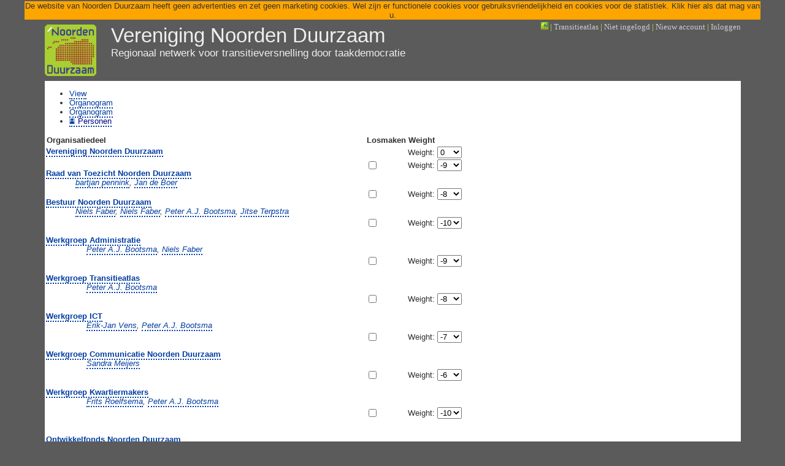

--- FILE ---
content_type: text/html; charset=utf-8
request_url: https://www.noordenduurzaam.nl/en/node/106387/organogram/bewerken
body_size: 5788
content:
	<?xml version="1.0" encoding="UTF-8"?>
<!DOCTYPE html PUBLIC "-//W3C//DTD XHTML 1.1//EN" "http://www.w3.org/TR/xhtml11/DTD/xhtml11.dtd"> 
<html xmlns="http://www.w3.org/1999/xhtml">
<head>
<meta http-equiv="Content-Type" content="text/html; charset=utf-8" />

	<title>Kascommissie | Noorden Duurzaam</title>
	<meta name="viewport" content="width=device-width, initial-scale=1.0">
	<meta http-equiv="Content-Type" content="text/html; charset=utf-8" />
<link rel="shortcut icon" href="/sites/all/themes/nd2018/favicon.ico" type="image/x-icon" />
	<link type="text/css" rel="stylesheet" media="all" href="/modules/book/book.css?1" />
<link type="text/css" rel="stylesheet" media="all" href="/modules/node/node.css?1" />
<link type="text/css" rel="stylesheet" media="all" href="/modules/system/defaults.css?1" />
<link type="text/css" rel="stylesheet" media="all" href="/modules/system/system.css?1" />
<link type="text/css" rel="stylesheet" media="all" href="/modules/system/system-menus.css?1" />
<link type="text/css" rel="stylesheet" media="all" href="/modules/user/user.css?1" />
<link type="text/css" rel="stylesheet" media="all" href="/sites/all/modules/thirdparty/cck/theme/content-module.css?1" />
<link type="text/css" rel="stylesheet" media="all" href="/sites/all/modules/thirdparty/date/date.css?1" />
<link type="text/css" rel="stylesheet" media="all" href="/sites/all/modules/thirdparty/date/date_popup/themes/jquery.timeentry.css?1" />
<link type="text/css" rel="stylesheet" media="all" href="/sites/all/modules/thirdparty/filefield/filefield.css?1" />
<link type="text/css" rel="stylesheet" media="all" href="/sites/all/modules/thirdparty/img_assist/img_assist.css?1" />
<link type="text/css" rel="stylesheet" media="all" href="/sites/all/modules/thirdparty/simplenews/simplenews.css?1" />
<link type="text/css" rel="stylesheet" media="all" href="/sites/all/modules/thirdparty/cck/modules/fieldgroup/fieldgroup.css?1" />
<link type="text/css" rel="stylesheet" media="all" href="/sites/all/modules/thirdparty/views/views/css/views.css?1" />
<link type="text/css" rel="stylesheet" media="all" href="/sites/all/themes/nd2018/style.css?1" />
<link type="text/css" rel="stylesheet" media="all" href="/sites/all/themes/nd2018/jquerypowertip/css/jquery.powertip.css?1" />
	<script type="text/javascript" src="/misc/jquery.js?1"></script>
<script type="text/javascript" src="/misc/drupal.js?1"></script>
<script type="text/javascript" src="/misc/tabledrag.js?1"></script>
<script type="text/javascript" src="/sites/all/modules/thirdparty/img_assist/img_assist.js?1"></script>
<script type="text/javascript" src="/misc/tableheader.js?1"></script>
<script type="text/javascript" src="/misc/autocomplete.js?1"></script>
<script type="text/javascript" src="/sites/all/themes/nd2018/script.js?1"></script>
<script type="text/javascript" src="/sites/all/themes/nd2018/jquerypowertip/jquery.powertip.js?1"></script>
<script type="text/javascript">
<!--//--><![CDATA[//><!--
jQuery.extend(Drupal.settings, { "basePath": "\/", "tableDrag": { "nd-organogram-table": { "nd-organogram-pid": [ { "target": "nd-organogram-pid", "source": "nd-organogram-id", "relationship": "parent", "action": "match", "hidden": true, "limit": 4 } ], "nd-organogram-weight": [ { "target": "nd-organogram-weight", "source": "nd-organogram-weight", "relationship": "sibling", "action": "order", "hidden": true, "limit": 0 } ] } } });
//--><!]]>
</script>

  <script type="text/javascript">
    $(document).ready(function(){
      $("fieldset.collapsible > legend").click(function(){Drupal.toggleFieldset(this.parentNode);return false;});
    });
  </script>
  
	<!-- Global site tag (gtag.js) - Google Analytics -->
	<script async src="https://www.googletagmanager.com/gtag/js?id=G-15TM5BYRNP"></script>
	<script>
	  window.dataLayer = window.dataLayer || [];
	  function gtag(){dataLayer.push(arguments);}
	  gtag('js', new Date());
	  gtag('config', 'G-15TM5BYRNP');
	</script>
  
<!--[if IE]>
<style type="text/css"> 
  /* place css fixes for all versions of IE in this conditional comment */
  .page #sidebar1, .page #sidebar2 { padding-top: 30px; }
  .page #mainContent { zoom: 1; padding-top: 15px; }
  /* the above proprietary zoom property gives IE the hasLayout it needs to avoid several bugs */
</style>
<![endif]-->
</head>

<body>
<div id="asktoacceptcookies" style="background-color:orange; color:#333; display:none; cursor:pointer;" onClick="acceptCookies()">De website van Noorden Duurzaam heeft geen advertenties en zet geen marketing cookies. Wel zijn er functionele cookies voor gebruiksvriendelijkheid en cookies voor de statistiek. Klik hier als dat mag van u.</div>
<div id="pagecontainer">
		
		<!-- start #mapcontainer -->
		<div id="mapcontainer"></div>
		<!-- end #mapcontainer -->
		
		<!-- start #container -->
		<div id="inpagecontainer">
			
		    <!-- start #navitabs -->
 								
				<div id="linktond" style="position:absolute; top:0; left:0; padding:8px 0 0 0; vertical-align:top; height:80px;">
					<a style="border:none;" href="/">
						<img src="/sites/all/themes/nd2018/images/nd-logo-220.gif" style="height:84px; margin:0 20px 0 0px; padding:0;">
						<div style="display:inline-block; color:#eee; vertical-align:top;">
							<div style="font-size:250%; ">Vereniging Noorden Duurzaam</div>
							<div style="font-size:130%; font-style:normal;">Regionaal netwerk voor transitieversnelling door taakdemocratie</div>
						</div>
					</a>
				</div>

								
		    <div id="tablenavitabs">
		    			    						<style type="text/css">
		#tableusermenu, #tableusermenu a {
			color:#ccc;
		  all: initial;
		  * {
		    all: unset;
		  }
			padding: 0;
			margin: 0;
			font-family:"Calibri";
			text-decoration: none;
			font-size: 1.0em;
			line-height: 24px;
			color:#ccc;
			border:none;
		}
		#tableusermenu a:hover {
			color:#a7ce39;
			cursor:pointer;
		}
		#tableusermenu a:active {
			color:#fff;
			cursor:pointer;
		}
		@font-face {font-family: "Calibri"; 
			src: url("PTSansWeb/PTS55F_W.eot"); 
			src: local("Calibri"), url("PTSansWeb/PTS55F_W.woff") format("woff"),url("PTSansWeb/PTS55F_W.ttf") format("truetype"), url("PTSansWeb/PTS55F_W.svg#PTSans-Regular") format("svg");}
		
		@font-face {font-family: "Calibri";
			src: url("PTSansWeb/PTS75F_W.eot");
			font-style: normal;
			font-weight: bold; 
			src: local("Calibri Bold"), url("PTSansWeb/PTS75F_W.woff") format("woff"),url("PTSansWeb/PTS75F_W.ttf") format("truetype"), url("PTSansWeb/PTS75F_W.svg#PTSans-Bold") format("svg");}


	</style><div id="tableusermenu" style="display:inline-block; position:relative; float:right;"><a href="https://www.noordenduurzaam.nl" ><img src="/sites/all/themes/ndtables/nd-signet-50x50.png" style="height:12px; margin:0; padding:0;" title="Home page van de vereniging Noorden Duurzaam, met o.a. uitleg over tafeldemocratie"></a> <span style="color:#a7ce39; font-weight:bold;">|</span> <a href="/tafelatlas" title="Kaarten van het openbaar bestuurlijk landschap, van nationaal tot wijkniveau.">Transitieatlas</a> <span style="color:#a7ce39; font-weight:bold;">|</span> Niet ingelogd <span style="color:#a7ce39; font-weight:bold;">|</span> <a href="/user/register">Nieuw account</a> <span style="color:#a7ce39; font-weight:bold;">|</span> <a href="/user">Inloggen</a></div>		    </div>
		    <div id="membersearchblock"></div>
		    <div id="tablesearchblock"></div>
		    <!-- end #navitabs -->
		
			  <!-- start #main -->
			  								      		      
	      	      
	      	      
	      <ul class="tabs primary">
<li ><a href="/en/node/106387">View</a></li>
<li ><a href="/en/node/106387/organisatie">Organogram</a></li>
<li class="active" ><a href="/en/node/106387/organogram/bewerken" class="active">Organogram</a></li>
<li ><a href="/en/node/106387/personen"><span style="color:darkblue"><img src="/files/icons/icon-menu-local-task-collegas.gif"> Personen</span></a></li>
</ul>
      
	      	      
	      <form action="/en/node/106387/organogram/bewerken"  accept-charset="UTF-8" method="post" id="nd-organogram-form">
<div><table id="nd-organogram-table" class="sticky-enabled">
 <thead><tr><th>Organisatiedeel</th><th>Losmaken</th><th>Weight</th><th></th><th></th> </tr></thead>
<tbody>
 <tr class="draggable odd"><td><div style="width:500px;"><div><a href="/node/2246"><b>Vereniging Noorden Duurzaam</b></a><br><div style="padding:0 0 0 30px;"></div></div></div></td><td></td><td><div class="form-item" id="edit-nd-organogram-0-weight-wrapper">
 <label for="edit-nd-organogram-0-weight">Weight: </label>
 <select name="nd-organogram[0][weight]" class="form-select nd-organogram-weight" id="edit-nd-organogram-0-weight" ><option value="-10">-10</option><option value="-9">-9</option><option value="-8">-8</option><option value="-7">-7</option><option value="-6">-6</option><option value="-5">-5</option><option value="-4">-4</option><option value="-3">-3</option><option value="-2">-2</option><option value="-1">-1</option><option value="0" selected="selected">0</option><option value="1">1</option><option value="2">2</option><option value="3">3</option><option value="4">4</option><option value="5">5</option><option value="6">6</option><option value="7">7</option><option value="8">8</option><option value="9">9</option><option value="10">10</option></select>
</div>
</td><td><input type="hidden" name="nd-organogram[0][id]" id="edit-nd-organogram-0-id" value="2246"  class="nd-organogram-id" />
</td><td><input type="hidden" name="nd-organogram[0][pid]" id="edit-nd-organogram-0-pid" value="0"  class="nd-organogram-pid" />
</td> </tr>
 <tr class="draggable even"><td><div class="indentation">&nbsp;</div><div style="width:500px;"><div><a href="/node/3244"><b>Raad van Toezicht Noorden Duurzaam</b></a><br><div style="padding:0 0 0 48px;"><i><a href="/node/125499">bartjan pennink</a>, <a href="/node/9301">Jan de Boer</a></i></div></div></div></td><td><div class="form-item" id="edit-nd-organogram-51-detach-wrapper">
 <input type="checkbox" name="nd-organogram[51][detach]" id="edit-nd-organogram-51-detach" value="1"   class="form-checkbox" />
</div>
</td><td><div class="form-item" id="edit-nd-organogram-51-weight-wrapper">
 <label for="edit-nd-organogram-51-weight">Weight: </label>
 <select name="nd-organogram[51][weight]" class="form-select nd-organogram-weight" id="edit-nd-organogram-51-weight" ><option value="-10">-10</option><option value="-9" selected="selected">-9</option><option value="-8">-8</option><option value="-7">-7</option><option value="-6">-6</option><option value="-5">-5</option><option value="-4">-4</option><option value="-3">-3</option><option value="-2">-2</option><option value="-1">-1</option><option value="0">0</option><option value="1">1</option><option value="2">2</option><option value="3">3</option><option value="4">4</option><option value="5">5</option><option value="6">6</option><option value="7">7</option><option value="8">8</option><option value="9">9</option><option value="10">10</option></select>
</div>
</td><td><input type="hidden" name="nd-organogram[51][id]" id="edit-nd-organogram-51-id" value="3244"  class="nd-organogram-id" />
</td><td><input type="hidden" name="nd-organogram[51][pid]" id="edit-nd-organogram-51-pid" value="2246"  class="nd-organogram-pid" />
</td> </tr>
 <tr class="draggable odd"><td><div class="indentation">&nbsp;</div><div style="width:500px;"><div><a href="/node/3243"><b>Bestuur Noorden Duurzaam</b></a><br><div style="padding:0 0 0 48px;"><i><a href="/node/10961">Niels Faber</a>, <a href="/node/10961">Niels Faber</a>, <a href="/node/9814">Peter A.J. Bootsma</a>, <a href="/node/123713">Jitse Terpstra</a></i></div></div></div></td><td><div class="form-item" id="edit-nd-organogram-50-detach-wrapper">
 <input type="checkbox" name="nd-organogram[50][detach]" id="edit-nd-organogram-50-detach" value="1"   class="form-checkbox" />
</div>
</td><td><div class="form-item" id="edit-nd-organogram-50-weight-wrapper">
 <label for="edit-nd-organogram-50-weight">Weight: </label>
 <select name="nd-organogram[50][weight]" class="form-select nd-organogram-weight" id="edit-nd-organogram-50-weight" ><option value="-10">-10</option><option value="-9">-9</option><option value="-8" selected="selected">-8</option><option value="-7">-7</option><option value="-6">-6</option><option value="-5">-5</option><option value="-4">-4</option><option value="-3">-3</option><option value="-2">-2</option><option value="-1">-1</option><option value="0">0</option><option value="1">1</option><option value="2">2</option><option value="3">3</option><option value="4">4</option><option value="5">5</option><option value="6">6</option><option value="7">7</option><option value="8">8</option><option value="9">9</option><option value="10">10</option></select>
</div>
</td><td><input type="hidden" name="nd-organogram[50][id]" id="edit-nd-organogram-50-id" value="3243"  class="nd-organogram-id" />
</td><td><input type="hidden" name="nd-organogram[50][pid]" id="edit-nd-organogram-50-pid" value="2246"  class="nd-organogram-pid" />
</td> </tr>
 <tr class="draggable even"><td><div class="indentation">&nbsp;</div><div class="indentation">&nbsp;</div><div style="width:500px;"><div><a href="/node/103322"><b>Werkgroep Administratie</b></a><br><div style="padding:0 0 0 66px;"><i><a href="/node/9814">Peter A.J. Bootsma</a>, <a href="/node/10961">Niels Faber</a></i></div></div></div></td><td><div class="form-item" id="edit-nd-organogram-83-detach-wrapper">
 <input type="checkbox" name="nd-organogram[83][detach]" id="edit-nd-organogram-83-detach" value="1"   class="form-checkbox" />
</div>
</td><td><div class="form-item" id="edit-nd-organogram-83-weight-wrapper">
 <label for="edit-nd-organogram-83-weight">Weight: </label>
 <select name="nd-organogram[83][weight]" class="form-select nd-organogram-weight" id="edit-nd-organogram-83-weight" ><option value="-10" selected="selected">-10</option><option value="-9">-9</option><option value="-8">-8</option><option value="-7">-7</option><option value="-6">-6</option><option value="-5">-5</option><option value="-4">-4</option><option value="-3">-3</option><option value="-2">-2</option><option value="-1">-1</option><option value="0">0</option><option value="1">1</option><option value="2">2</option><option value="3">3</option><option value="4">4</option><option value="5">5</option><option value="6">6</option><option value="7">7</option><option value="8">8</option><option value="9">9</option><option value="10">10</option></select>
</div>
</td><td><input type="hidden" name="nd-organogram[83][id]" id="edit-nd-organogram-83-id" value="103322"  class="nd-organogram-id" />
</td><td><input type="hidden" name="nd-organogram[83][pid]" id="edit-nd-organogram-83-pid" value="3243"  class="nd-organogram-pid" />
</td> </tr>
 <tr class="draggable odd"><td><div class="indentation">&nbsp;</div><div class="indentation">&nbsp;</div><div style="width:500px;"><div><a href="/node/123487"><b>Werkgroep Transitieatlas</b></a><br><div style="padding:0 0 0 66px;"><i><a href="/node/9814">Peter A.J. Bootsma</a></i></div></div></div></td><td><div class="form-item" id="edit-nd-organogram-95-detach-wrapper">
 <input type="checkbox" name="nd-organogram[95][detach]" id="edit-nd-organogram-95-detach" value="1"   class="form-checkbox" />
</div>
</td><td><div class="form-item" id="edit-nd-organogram-95-weight-wrapper">
 <label for="edit-nd-organogram-95-weight">Weight: </label>
 <select name="nd-organogram[95][weight]" class="form-select nd-organogram-weight" id="edit-nd-organogram-95-weight" ><option value="-10">-10</option><option value="-9" selected="selected">-9</option><option value="-8">-8</option><option value="-7">-7</option><option value="-6">-6</option><option value="-5">-5</option><option value="-4">-4</option><option value="-3">-3</option><option value="-2">-2</option><option value="-1">-1</option><option value="0">0</option><option value="1">1</option><option value="2">2</option><option value="3">3</option><option value="4">4</option><option value="5">5</option><option value="6">6</option><option value="7">7</option><option value="8">8</option><option value="9">9</option><option value="10">10</option></select>
</div>
</td><td><input type="hidden" name="nd-organogram[95][id]" id="edit-nd-organogram-95-id" value="123487"  class="nd-organogram-id" />
</td><td><input type="hidden" name="nd-organogram[95][pid]" id="edit-nd-organogram-95-pid" value="3243"  class="nd-organogram-pid" />
</td> </tr>
 <tr class="draggable even"><td><div class="indentation">&nbsp;</div><div class="indentation">&nbsp;</div><div style="width:500px;"><div><a href="/node/9696"><b>Werkgroep ICT</b></a><br><div style="padding:0 0 0 66px;"><i><a href="/node/11582">Erik-Jan Vens</a>, <a href="/node/9814">Peter A.J. Bootsma</a></i></div></div></div></td><td><div class="form-item" id="edit-nd-organogram-84-detach-wrapper">
 <input type="checkbox" name="nd-organogram[84][detach]" id="edit-nd-organogram-84-detach" value="1"   class="form-checkbox" />
</div>
</td><td><div class="form-item" id="edit-nd-organogram-84-weight-wrapper">
 <label for="edit-nd-organogram-84-weight">Weight: </label>
 <select name="nd-organogram[84][weight]" class="form-select nd-organogram-weight" id="edit-nd-organogram-84-weight" ><option value="-10">-10</option><option value="-9">-9</option><option value="-8" selected="selected">-8</option><option value="-7">-7</option><option value="-6">-6</option><option value="-5">-5</option><option value="-4">-4</option><option value="-3">-3</option><option value="-2">-2</option><option value="-1">-1</option><option value="0">0</option><option value="1">1</option><option value="2">2</option><option value="3">3</option><option value="4">4</option><option value="5">5</option><option value="6">6</option><option value="7">7</option><option value="8">8</option><option value="9">9</option><option value="10">10</option></select>
</div>
</td><td><input type="hidden" name="nd-organogram[84][id]" id="edit-nd-organogram-84-id" value="9696"  class="nd-organogram-id" />
</td><td><input type="hidden" name="nd-organogram[84][pid]" id="edit-nd-organogram-84-pid" value="3243"  class="nd-organogram-pid" />
</td> </tr>
 <tr class="draggable odd"><td><div class="indentation">&nbsp;</div><div class="indentation">&nbsp;</div><div style="width:500px;"><div><a href="/node/8819"><b>Werkgroep Communicatie Noorden Duurzaam</b></a><br><div style="padding:0 0 0 66px;"><i><a href="/node/3049">Sandra Meijers</a></i></div></div></div></td><td><div class="form-item" id="edit-nd-organogram-82-detach-wrapper">
 <input type="checkbox" name="nd-organogram[82][detach]" id="edit-nd-organogram-82-detach" value="1"   class="form-checkbox" />
</div>
</td><td><div class="form-item" id="edit-nd-organogram-82-weight-wrapper">
 <label for="edit-nd-organogram-82-weight">Weight: </label>
 <select name="nd-organogram[82][weight]" class="form-select nd-organogram-weight" id="edit-nd-organogram-82-weight" ><option value="-10">-10</option><option value="-9">-9</option><option value="-8">-8</option><option value="-7" selected="selected">-7</option><option value="-6">-6</option><option value="-5">-5</option><option value="-4">-4</option><option value="-3">-3</option><option value="-2">-2</option><option value="-1">-1</option><option value="0">0</option><option value="1">1</option><option value="2">2</option><option value="3">3</option><option value="4">4</option><option value="5">5</option><option value="6">6</option><option value="7">7</option><option value="8">8</option><option value="9">9</option><option value="10">10</option></select>
</div>
</td><td><input type="hidden" name="nd-organogram[82][id]" id="edit-nd-organogram-82-id" value="8819"  class="nd-organogram-id" />
</td><td><input type="hidden" name="nd-organogram[82][pid]" id="edit-nd-organogram-82-pid" value="3243"  class="nd-organogram-pid" />
</td> </tr>
 <tr class="draggable even"><td><div class="indentation">&nbsp;</div><div class="indentation">&nbsp;</div><div style="width:500px;"><div><a href="/node/102466"><b>Werkgroep Kwartiermakers</b></a><br><div style="padding:0 0 0 66px;"><i><a href="/node/105589">Frits Roelfsema</a>, <a href="/node/9814">Peter A.J. Bootsma</a></i></div></div></div></td><td><div class="form-item" id="edit-nd-organogram-94-detach-wrapper">
 <input type="checkbox" name="nd-organogram[94][detach]" id="edit-nd-organogram-94-detach" value="1"   class="form-checkbox" />
</div>
</td><td><div class="form-item" id="edit-nd-organogram-94-weight-wrapper">
 <label for="edit-nd-organogram-94-weight">Weight: </label>
 <select name="nd-organogram[94][weight]" class="form-select nd-organogram-weight" id="edit-nd-organogram-94-weight" ><option value="-10">-10</option><option value="-9">-9</option><option value="-8">-8</option><option value="-7">-7</option><option value="-6" selected="selected">-6</option><option value="-5">-5</option><option value="-4">-4</option><option value="-3">-3</option><option value="-2">-2</option><option value="-1">-1</option><option value="0">0</option><option value="1">1</option><option value="2">2</option><option value="3">3</option><option value="4">4</option><option value="5">5</option><option value="6">6</option><option value="7">7</option><option value="8">8</option><option value="9">9</option><option value="10">10</option></select>
</div>
</td><td><input type="hidden" name="nd-organogram[94][id]" id="edit-nd-organogram-94-id" value="102466"  class="nd-organogram-id" />
</td><td><input type="hidden" name="nd-organogram[94][pid]" id="edit-nd-organogram-94-pid" value="3243"  class="nd-organogram-pid" />
</td> </tr>
 <tr class="draggable odd"><td><div class="indentation">&nbsp;</div><div class="indentation">&nbsp;</div><div class="indentation">&nbsp;</div><div style="width:500px;"><div><a href="/node/124720"><b>Ontwikkelfonds Noorden Duurzaam</b></a><br><div style="padding:0 0 0 84px;"></div></div></div></td><td><div class="form-item" id="edit-nd-organogram-97-detach-wrapper">
 <input type="checkbox" name="nd-organogram[97][detach]" id="edit-nd-organogram-97-detach" value="1"   class="form-checkbox" />
</div>
</td><td><div class="form-item" id="edit-nd-organogram-97-weight-wrapper">
 <label for="edit-nd-organogram-97-weight">Weight: </label>
 <select name="nd-organogram[97][weight]" class="form-select nd-organogram-weight" id="edit-nd-organogram-97-weight" ><option value="-10" selected="selected">-10</option><option value="-9">-9</option><option value="-8">-8</option><option value="-7">-7</option><option value="-6">-6</option><option value="-5">-5</option><option value="-4">-4</option><option value="-3">-3</option><option value="-2">-2</option><option value="-1">-1</option><option value="0">0</option><option value="1">1</option><option value="2">2</option><option value="3">3</option><option value="4">4</option><option value="5">5</option><option value="6">6</option><option value="7">7</option><option value="8">8</option><option value="9">9</option><option value="10">10</option></select>
</div>
</td><td><input type="hidden" name="nd-organogram[97][id]" id="edit-nd-organogram-97-id" value="124720"  class="nd-organogram-id" />
</td><td><input type="hidden" name="nd-organogram[97][pid]" id="edit-nd-organogram-97-pid" value="102466"  class="nd-organogram-pid" />
</td> </tr>
 <tr class="draggable even"><td><div class="indentation">&nbsp;</div><div class="indentation">&nbsp;</div><div style="width:500px;"><div><a href="/node/11576"><b>Werkgroep Evenementen</b></a><br><div style="padding:0 0 0 66px;"><i><a href="/node/9386">Petra Klooster</a></i></div></div></div></td><td><div class="form-item" id="edit-nd-organogram-75-detach-wrapper">
 <input type="checkbox" name="nd-organogram[75][detach]" id="edit-nd-organogram-75-detach" value="1"   class="form-checkbox" />
</div>
</td><td><div class="form-item" id="edit-nd-organogram-75-weight-wrapper">
 <label for="edit-nd-organogram-75-weight">Weight: </label>
 <select name="nd-organogram[75][weight]" class="form-select nd-organogram-weight" id="edit-nd-organogram-75-weight" ><option value="-10">-10</option><option value="-9">-9</option><option value="-8">-8</option><option value="-7">-7</option><option value="-6">-6</option><option value="-5" selected="selected">-5</option><option value="-4">-4</option><option value="-3">-3</option><option value="-2">-2</option><option value="-1">-1</option><option value="0">0</option><option value="1">1</option><option value="2">2</option><option value="3">3</option><option value="4">4</option><option value="5">5</option><option value="6">6</option><option value="7">7</option><option value="8">8</option><option value="9">9</option><option value="10">10</option></select>
</div>
</td><td><input type="hidden" name="nd-organogram[75][id]" id="edit-nd-organogram-75-id" value="11576"  class="nd-organogram-id" />
</td><td><input type="hidden" name="nd-organogram[75][pid]" id="edit-nd-organogram-75-pid" value="3243"  class="nd-organogram-pid" />
</td> </tr>
 <tr class="draggable odd"><td><div class="indentation">&nbsp;</div><div class="indentation">&nbsp;</div><div style="width:500px;"><div><a href="/node/2702"><b>Werkgroep Vrijwilligers</b></a><br><div style="padding:0 0 0 66px;"><i><a href="/node/9386">Petra Klooster</a></i></div></div></div></td><td><div class="form-item" id="edit-nd-organogram-96-detach-wrapper">
 <input type="checkbox" name="nd-organogram[96][detach]" id="edit-nd-organogram-96-detach" value="1"   class="form-checkbox" />
</div>
</td><td><div class="form-item" id="edit-nd-organogram-96-weight-wrapper">
 <label for="edit-nd-organogram-96-weight">Weight: </label>
 <select name="nd-organogram[96][weight]" class="form-select nd-organogram-weight" id="edit-nd-organogram-96-weight" ><option value="-10">-10</option><option value="-9">-9</option><option value="-8">-8</option><option value="-7">-7</option><option value="-6">-6</option><option value="-5">-5</option><option value="-4" selected="selected">-4</option><option value="-3">-3</option><option value="-2">-2</option><option value="-1">-1</option><option value="0">0</option><option value="1">1</option><option value="2">2</option><option value="3">3</option><option value="4">4</option><option value="5">5</option><option value="6">6</option><option value="7">7</option><option value="8">8</option><option value="9">9</option><option value="10">10</option></select>
</div>
</td><td><input type="hidden" name="nd-organogram[96][id]" id="edit-nd-organogram-96-id" value="2702"  class="nd-organogram-id" />
</td><td><input type="hidden" name="nd-organogram[96][pid]" id="edit-nd-organogram-96-pid" value="3243"  class="nd-organogram-pid" />
</td> </tr>
 <tr class="draggable even"><td><div class="indentation">&nbsp;</div><div style="width:500px;"><b>Kascommissie</b><br><div style="padding:0 0 0 48px;"><i><a href="/node/9092">Janine Dolfing</a></i></div></div></td><td><div class="form-item" id="edit-nd-organogram-98-detach-wrapper">
 <input type="checkbox" name="nd-organogram[98][detach]" id="edit-nd-organogram-98-detach" value="1"   class="form-checkbox" />
</div>
</td><td><div class="form-item" id="edit-nd-organogram-98-weight-wrapper">
 <label for="edit-nd-organogram-98-weight">Weight: </label>
 <select name="nd-organogram[98][weight]" class="form-select nd-organogram-weight" id="edit-nd-organogram-98-weight" ><option value="-10">-10</option><option value="-9">-9</option><option value="-8">-8</option><option value="-7">-7</option><option value="-6">-6</option><option value="-5">-5</option><option value="-4">-4</option><option value="-3">-3</option><option value="-2">-2</option><option value="-1">-1</option><option value="0">0</option><option value="1">1</option><option value="2">2</option><option value="3">3</option><option value="4">4</option><option value="5">5</option><option value="6">6</option><option value="7">7</option><option value="8">8</option><option value="9">9</option><option value="10">10</option></select>
</div>
</td><td><input type="hidden" name="nd-organogram[98][id]" id="edit-nd-organogram-98-id" value="106387"  class="nd-organogram-id" />
</td><td><input type="hidden" name="nd-organogram[98][pid]" id="edit-nd-organogram-98-pid" value="2246"  class="nd-organogram-pid" />
</td> </tr>
</tbody>
</table>
<div class="form-item" id="edit-add-wrapper">
 <label for="edit-add">Een profielpagina toevoegen: </label>
 <input type="text" maxlength="128" name="add" id="edit-add" size="60" value="" class="form-text form-autocomplete" />
 <div class="description">Voer de naam van een bestaande profielpagina in en sla het organogram op.</div>
</div>
<input class="autocomplete" type="hidden" id="edit-add-autocomplete" value="https://www.noordenduurzaam.nl/?q=en/profielen/autocomplete" disabled="disabled" /><input type="submit" name="op" id="edit-submit" value="Organogram opslaan"  class="form-submit" />
<input type="hidden" name="form_build_id" id="form-_jD9LtLGO4owAFhy3ll7pp3oLANcjD3EKDrc7An-XmM" value="form-_jD9LtLGO4owAFhy3ll7pp3oLANcjD3EKDrc7An-XmM"  />
<input type="hidden" name="form_id" id="edit-nd-organogram-form" value="nd_organogram_form"  />

</div></form>
			  
			  <!-- end #main -->
			   
			  <style type="text/css">
		.voetdiv {display:inline-block; vertical-align:top; width:50%; text-align:left; color:#444;}
		a.voetlink {border:none; color:#444;}
		a.voetlink:hover {color:white; border-bottom:1px dotted white;}
		a.voetlink:visited {color:; }
	</style><div style="width:100%; padding:30px 0 30px 0; background-color:#888; font-size:120%;"><div style="width:50%; padding:0 60px 0 60px;" class="voetdiv"><div class="voetdiv"><div style="width:100%; padding:0 0 10px 0; font-weight:bold;">Vereniging</div><a href="/vereniging/over-noorden-duurzaam" class="voetlink">Over Noorden Duurzaam</a><br><a href="/vereniging/ledenlijst" class="voetlink">Ledenlijst</a><br><a href="/algemene-ledenvergaderingen" class="voetlink">ALV</a><br><a href="/aanmelden" class="voetlink">Lidmaatschap</a><br><a href="/stemrechtcontributie" class="voetlink">Stemrecht en contributie</a><br><a href="/anbi" class="voetlink">ANBI</a></div><div class="voetdiv" style="padding-left:40px;"><div style="width:100%; padding:0 0 10px 0px; font-weight:bold;">Organisatie</div><a href="/vereniging/organisatie" class="voetlink">Organisatie</a><br><a href="/vacatures" class="voetlink">Vacatures</a><br><a href="/privacystatement" class="voetlink">Privacy</a><br><a href="/juridisch" class="voetlink">Juridisch</a><br><a href="/contact" class="voetlink">Contact</a><br><a href="https://siegfried.webhosting.rug.nl/~s5314895/mbw.html"class="voetlink"><span style="color:#888;">Mini Banana Waffles</span></a></div></div><div style="width:50%; padding:0 20px 0 20px;" class="voetdiv"><div class="voetdiv"><div style="width:100%; padding:0 0 10px 0px; font-weight:bold;">Actueel</div><a href="https://www.linkedin.com/groups/2368600/" class="voetlink" title="Link naar de LinkedIn-groep van Noorden Duurzaam" target="_blank">Nieuws en discussie</a><br><a href="/evenementen" class="voetlink">Evenementen</a><br><a href="/projecten" class="voetlink">Projecten</a><br><a href="/over-de-tafelatlas" class="voetlink">Over de Transitieatlas</a><br><a href="/stemsysteem" class="voetlink">Taakdemocratisch stemsysteem</a><br><a href="https://www.youtube.com/playlist?list=PLXYNeDqn6bWiULKCxy789flQpNT1TQU7b" class="voetlink">Videoclips</a></div><div class="voetdiv"><div style="width:100%; padding:0 0 10px 0; font-weight:bold;">Socials</div><div style="padding:5px 0 0 0;"><style type="text/css">
		a.socialmedia {border:none; -webkit-filter:grayscale(100%); /* Safari 6.0 - 9.0 */ filter:grayscale(100%);}
		a.socialmedia:hover {border:none; -webkit-filter:grayscale(0%); /* Safari 6.0 - 9.0 */ filter:grayscale(0%);}
	</style>
	<span class="inline inline-left" style="margin:2px 10px 2px 2px;"><a href="https://www.linkedin.com/company/noorden-duurzaam" target="_blank" class="socialmedia" title="LinkedIn-profielpagina van Noorden Duurzaam"><img src="https://www.noordenduurzaam.nl/files/icons/linkedin-icon.gif" class="image image-_original " width="30" height="30"/></a></span>
	
	<span class="inline inline-left" style="margin:2px 10px 2px 2px;"><a href="http://www.linkedin.com/groups?gid=2368600" target="_blank" class="socialmedia" title="LinkedIn-groep van Noorden Duurzaam"><img src="https://www.noordenduurzaam.nl/files/icons/linkedin-group-icon.gif" class="image image-_original " width="30" height="30"/></a></span>
	
	<span class="inline inline-left" style="margin:2px 10px 2px 2px;"><a href="http://twitter.com/noordenduurzaam" target="_blank" class="socialmedia" title="Twitteraccount van Noorden Duurzaam"><img src="https://www.noordenduurzaam.nl/files/icons/twitter-icon.gif" class="image image-_original " width="30" height="30"/></a></span>
	
	<span class="inline inline-left" style="margin:2px 10px 2px 2px;"><a href="http://youtube.com/c/NoordenDuurzaamGroningen" target="_blank" class="socialmedia" title="YouTube-videokanaal van Noorden Duurzaam"><img src="https://www.noordenduurzaam.nl/files/icons/youtube-icon.gif" class="image image-_original " width="30" height="30"/></a></span>
	
	<span class="inline inline-left" style="margin:2px 10px 2px 2px;"><a href="http://issuu.com/noordenduurzaam" target="_blank" class="socialmedia" title="Issuu pdf-publicaties van Noorden Duurzaam"><img src="https://www.noordenduurzaam.nl/files/icons/issuu-icon.30.gif" class="image image-_original " width="30" height="30"/></a></span></div></div></div></div> 	

				<!-- maintenance menus -->
				<div style="position:absolute; top:150px; right:-170px; width:160px; "><style type="text/css">
		a.mmlink {color:orange;}
		a.mmlink:hover {border-bottom:1px dotted orange; color:white;}
		#dswitch a {color:orange; font-weight:normal;}
		#dswitch a:hover {color:white;}
	</style></div>	
		</div>
		<!-- end #container -->
		
		

</div>
<!-- end #pagecontainer -->
<script>
	// pure js doc ready
	(function() {
		if (!getCookie('cookiesAccepted')) document.getElementById('asktoacceptcookies').style.display = ''
	})();
</script>
</body>
</html>


--- FILE ---
content_type: text/css
request_url: https://www.noordenduurzaam.nl/sites/all/themes/nd2018/style.css?1
body_size: 7489
content:
/*	Noorden Duurzaam table Theme (based on andreas02 by Andreas Viklund - http://andreasviklund.com - Free to use for any purpose as long as the proper credits are given to the original author.
		Version: 1.0 (January 2014)
*/


/*	M o d e l  */

* {
-webkit-box-sizing: border-box; /* Safari/Chrome, other WebKit */
-moz-box-sizing: border-box;    /* Firefox, other Gecko */
box-sizing: border-box;         /* Opera/IE 8+ */
}


/*	S c r e e n   l a y o u t  */

body {
margin: 2px 40px 0 40px;
padding: 0px;
border: 0px;
background: #5b5b5b;
text-align: center; /* fix for IE6 - width will not work on body tag, must have its own container */
}
body.cke_skin_office2003 * {
background: #eef3cd;
padding-top:5px;
}
#pagecontainer {
width: 1135px; /* auto; */ /* 980px;	/*	8 * 5 units + 9 units kolomwit en zijwit = 49 units * 20px = 980px */
margin: 0px auto;
padding: 0px;
border: 0px;
background: lightbrown;
text-align: left; /* fix for IE6 - counteracts the centring in body... */
}
#inpagecontainer {
position: relative;
width: 1135px; /* auto; */ /* 980px;	*/
margin: 0px;
padding: 0px;
border: 0px;
background: #fff;
}
#container {
margin:0px auto 20px auto;
padding:0px 24px 20px 24px;
background:white;
}
div #tablenavitabs {
height: 100px;
margin:  0px;
padding: 0px;
background-color: #5b5b5b;
}
#desc {
clear: both;
width: auto; /* 980px; 	/* 8 kolommen = 40 units + (1 + 8) unit kolomwit = 49 * 20px = 980px */
height: 260px; 	/* 2 kolommen = 10 units + (0,5 + 0,5 + 2) unit kolomwit = 13 * 20px = 260px */
margin: 0px;
border: 0px;
padding: 0px;
}
#desc #introcontainer {
float: left;
width: 620px; /*490px; /* 4 kolommen = 20 units + (0,5 + 4) unit kolomwit = 24,5 * 20px = 490px */
height: 275px;
margin: 0px;
border: 0px;
padding: 20px 10px 0px 20px;
background: #fff;
}
#desc #logocontainer {
float: left;
width: 240px; /* 2 kolommen = 10 units + 2 unit kolomwit = 12 * 20px = 240px */
height: 260px;
margin: 0px;
border: 0px;
padding: 20px 0px 0px 20px;
background: #fff;
}
#desc #usermenucontainer {
float: right;
width: 275px; /* 4 x 60 + 3 x 5 + 20*/
height: 275px;
margin: 0;
border: 0px;
padding: 20px 20px 0px 0px;
background: #fff;
}

#membersearchblock {
position: absolute;
top: 30px;
right: 0px;
margin: 0px;
padding: 0px;
border: none;
vertical-align:top;
}
#membersearchblock #-nd-utils-ndselect-form {margin:0; padding:0; border:none; }
#membersearchblock input {margin:0; padding:0; background-color:#ddd; padding-left:2px;}
#membersearchblock .form-item {margin:1px 0 0 0; padding:0;}
#membersearchblock .usermenusearchndmember_stats {position:fixed; top:20px; right:50px;}

#tablesearchblock {
position: absolute;
top: 60px;
right: 0px;
margin: 0px;
padding: 0px;
border: none;
vertical-align:top;
}
#tablesearchblock #-nd-utils-ndselect-form {margin:0; padding:0; border:none; }
#tablesearchblock input {margin:0; padding:0; background-color:#ddd; padding-left:2px;}
#tablesearchblock .form-item {margin:1px 0 0 0; padding:0;}
#tablesearchblock .usermenusearchtables_stats {position:fixed; top:100px; right:50px;}


#desc #search_block, #desc .nd_topsearch_block {
float: left;
width: 250px; /* 2 kolommen = 10 units + (2 + 0,5) unit kolomwit = 12,5 * 20px = 250px */
height: 40px;
margin: 0;
border: 0px;
padding: 0px 20px 0px 10px;
background: #fff;
}
#everypage-right-top {
float: left;
width: 250px;
height: 20px;
margin: 0px;
border: 0px;
padding: 0px 20px 0px 10px;
background-color: #fff;
}
#otherpage-right {
float: left;
width: 250px;
margin: 0px;
border: 0px;
padding: 0px 20px 0px 10px;
background-color: #a7ce39;
}
#otherpage-content-top {
float: left;
width: auto: /*730px;*/
height: 20px;
margin: 0px;
border: 0px;
padding: 0px 10px 0px 20px;
background-color: #fff;
}
.column-border-top {
margin: 0px;
border: 0px;
border-top: 0px solid black;
padding: 0px;
background: pink;
}
#main {
float: left;
width: auto; /*730px;*/
margin: 0px;
border: 0px;
padding: 0px 10px 0px 20px;
background-color: #fff;
}
#sidebar {
margin: 0;
border: 0;
padding: 0;
}
#footer {
clear: both;
background-color: #fafafa;
margin: 0;
border-top: 1px solid #d8d8d8;
padding:0;
}
#main.table_or_workgroup {
float: left;
width: auto; /*970px;*/
margin: 0px;
border: 0px;
padding: 0px 10px 0px 20px;
background-color: #fff;
}

	/*  
	ontwerp 
	intro kop 28/34 grijs		= 2.55em x 1.21
	intro tekst 12/17				= 1.09em x 1.42
	menu tekst 12/17				= 1.09em x 1.42
	links h1 18/34					= 1.64em x 1.89
	links getal 24/34 rood 	= 2.18em x 1.42
	links tekst 10/17				= 0.91em x 1.55
	midden h1 24/34					= 2.18em x 1.42
	midden tekst 11/17			= 1.00em x 1.56 DEFAULT
	rechts h1 18/34					= 1.64em x 1.89
	rechts tekst 10/17			= 0.91em x 1.55
  */

body {
font: 81.3% Calibri, 'Trebuchet MS', Tahoma, Arial, sans-serif;	/* 81.3% = 13px = 10pt (<>11pt!), see http://pxtoem.com/ */
color: #303030;
}
a {
color:#013da2;
text-decoration:none;
border-bottom:1.5px dotted #013da2;
}
a:hover {
color:#002d82;
text-decoration:none;
border-bottom:1.5px solid #002d82;
}
a.imagecache {
  border-bottom: 0px;
}
a img {
border:0;
}
h1 {
color: #444; /*nd-blauw #23408e; */
margin: 2px 0 18px 0;
font-size: 2.5em;
line-height: 1.42em;
font-weight: normal;
}
h2 {
color: #444; /* #23408e; *nd-blauw*/
margin: 2px 0 10px 0;
font-size: 1.4em;
font-weight: bold;
}
h2.rood {
font-size: 1.64em;
line-height: 1.89;
margin: 15px 0 6px 0;
border: 0;
padding: 0;
color: #d2232b; /*nd-rood*/
}
h3 {
color: #23408e; /*nd-blauw*/
margin: 16px 0 8px 0;
font-size: 1.4em;
font-weight: bold;
clear: both;
}
p {
margin:0 0 15px 0;
line-height:1.5em;
text-align:left;
}
.accent{
  background-color: #DFEAA1;
}
.rounded-top-5px {
-moz-border-top-left-radius:5px; -moz-border-top-right-radius:5px; 
-webkit-border-top-left-radius:5px; -webkit-border-top-right-radius:5px; 
border-top-left-radius:5px; border-top-right-radius:5px; 
}
.rounded-3px{
-moz-border-radius:3px;  
-webkit-border-radius:3px; 
border-radius:3px; 
}
.rounded-5px{
-moz-border-radius:5px;  
-webkit-border-radius:5px; 
border-radius:5px; 
}
.rounded-10px{
-moz-border-radius:10px;  
-webkit-border-radius:10px; 
border-radius:10px; 
}

/*  N D   c o l o r s  */
.nd-rood {color:#d2232b;}
.nd-blauw {color:#23408e;}
.nd-groen {color:#a7ce39;}
.nd-lichtblauw {color:#2ba3cb;}


/*  M e s s a g e s  */

.messages {
border: 0px solid #717e28; 
-moz-border-radius: 5px;
-webkit-border-radius: 5px;
border-radius: 5px;
padding: 5px;
margin: 5px 0 5px 0;
}
.messages.status {
background-color: #BFFE07;
border: 0px solid #a7ce39; /*nd-groen*/
}


/*  N a v i t a b   m e n u   =   Secondary Menu   =   Main menu*/  

/* 140511 */
#navitabs ul li { float: left; min-height: 1px; vertical-align: middle;}
#navitabs ul.menu li { list-style: none; }
#navitabs ul ul {visibility: hidden; }
#navitabs ul li:hover > ul { visibility: visible;}

#navitabs .menu-item-highlight { font-weight: bold; }

#navitabs ul {
padding: 0px;
margin: 0px 0px 0px 0px;
border: 0px;
background: #fff;
}
#navitabs li {
padding: 0px;
margin: 0px 2px 0px 0px;
position: relative;
top: 0px;
-moz-border-top-left-radius: 5px;
-webkit-border-top-left-radius: 5px;
border-top-left-radius: 5px;
-moz-border-top-right-radius: 5px;
-webkit-border-top-right-radius: 5px;
border-top-right-radius:5px;
background-color: #424242;
}
#navitabs a {
padding: 0px 8px 0px 8px;
margin: 0;
text-decoration: none;
font-size: 1.1em;
line-height: 30px;
color: white;
background-color:#424242;
border-bottom: 0;
border-right: 0px solid #7b7b7b;
-moz-border-top-left-radius: 5px;
-webkit-border-top-left-radius: 5px;
border-top-left-radius: 5px;
-moz-border-top-right-radius: 5px;
-webkit-border-top-right-radius: 5px;
border-top-right-radius: 5px;
}
#navitabs a:hover,
#navitabs a.selected:hover,
#navitabs a.active:hover {
text-decoration: none;
xbackground: #ccc;
color: #666;
}
#navitabs li.active-trail > a,
#navitabs a.active {
text-decoration:none;
color: #666;
background: #fff;
}
#navitabs li.active-trail a.selected,
#navitabs a.selected {
text-decoration:none;
background:#ccc;
color: #666;
}
#navitabs ul.menu li { list-style: none; }
#navitabs a { display: block; margin-right: 0px }
#navitabs li { float: left; position: relative; }
#navitabs li ul { 
top: 30px; 
left: 5px; 
position: absolute; 
padding: 0 0 5px 0;
background-color: #aaa;
background-color: rgba(0, 0, 0, 0.3);
displayOFF: none; /* 140511 */
}
#navitabs li ul li { 
margin-left: -5px;
margin-right: 5px;
width: 100%;
border-right: 0px solid #7b7b7b;
-moz-border-radius: 0px;
-webkit-border-radius: 0px;
border-radius: 0px;
z-index: 1000;
}
#navitabs li ul li a { 
height: 30px;
background: #eee;
color: #666;
border-bottom:
1px solid #424242;
white-space: nowrap;
border-right: 0px solid #7b7b7b;
-moz-border-radius: 0px;
-webkit-border-radius: 0px;
border-radius: 0px;
}
#navitabs li ul li a:hover { background: #ccc; }
#navitabs li ul ul { margin: -25px 0 0 100%; }
ul #seclink {
margin: 0px;
padding: 0px;
border: 0px;
background-color:yellow;
}
ul #seclink.links {
margin: 0px;
padding: 0px;
border: 0px solid brown;
background-color:green;	
}
ul #seclink.links li {
margin: 0px;
padding: 0px;
border: 0px;
background-color:red;
}
.toprowicon {
all: initial;
* {all: unset;}
float:right; 
height:16px; 
background-color:none;
}


/* Wrap tabs */
ul.tabs.primary,
ul.tabs.secondary {
white-space: normal;
}
/*
ul.tabs.primary li,
ul.tabs.secondary li {
white-space: nowrap;	
-moz-border-top-left-radius: 5px;
-webkit-border-top-left-radius: 5px;
border-top-left-radius: 5px;
-moz-border-top-right-radius: 5px;
-webkit-border-top-right-radius: 5px;
border-top-right-radius: 5px;
}
*/
ul.tabs.primary li,
ul.tabs.secondary li {
white-space: nowrap;	
-moz-border-radius: 5px;
-webkit-border-radius: 5px;
border-radius: 5px;
-moz-border-radius: 5px;
-webkit-border-radius: 5px;
border-radius: 5px;
}


/*  H e a d e r   d e s c r i p t i o n  */

/*  I n t r o c o n t a i n e r  */
#introkop {
color: #58585a;
margin: -8px 0px 0px 0px;
border: 0; 
padding: 0;
font-size: 2.6em;
line-height: 1.2em;
font-weight: bold;
}
#introtekst {
color: #23408e; /* nd-blauw */
margin: 20px 0px 0px 0px;
border: 0; 
padding: 0;
font-size: 1.1em;
line-height: 1.4em;
font-weight: bold;
}


/*  L o g o c o n t a i n e r  */

#logocontainer img {
padding: 0px;
margin: 0;
border: none;	
}
#logocontainer a {
text-decoration: none;
border: none;
}
 
/*  U s e r   m e n u  */ 

#usermenucontainer ul {
margin: 0px 0px 0px 0px;
border: 0; 
padding: 0;
}
#usermenucontainer li {
margin: 0px 0px 0px 0px;
border: 0; 
padding: 0;
font-weight: bold;
display: block;
}
#toptabs {
margin: 0px auto 10px auto;
height: 20px;
font-size: 1.0em;
text-align: right;
}
#toptabs p {
text-align: right;
color: #fff;
display: inline;
}
#toptabs p a {
color: #fff;
border-bottom: 0;
}
#toptabs li, #toptabs ul {
list-style: none;
display: inline;
margin: 0;
padding: 0;
}
#usermenucontainer li a {
display: inline;
list-style: none;
text-decoration: none;
border-bottom: 0px solid #ccc;
}
#usermenucontainer li a:hover {
color: brown;
text-decoration: none;
}
#toptabs li a.active,
#toptabs li a.active:link,
#toptabs li a.active:visited {
padding: 4px 5px 3px 5px;
margin: 0 0 0 4px;
color: #aaa;
text-decoration:none;
}
#toptabs li a.active:hover {
text-decoration:none;
border-bottom:1px solid #ffffff;
}


/*  S e a r c h   b l o c k  */

#search_block #search-block-form {
	height: 20px;
}
#search_block #search-block-form .container-inline {
  margin: 0px;
  border: 0px;
  padding: 0px;
	vertical-align: top;
}
#search_block #search-block-form .container-inline div {
  margin-top: 0px;
  border: 0px;
  padding: 0 0 0 20px;
	vertical-align: top;
}
#search_block #block-search-0.block.block-search {
  margin: 0px;
  border: 0px;
  padding: 0px;
  background: #fff;
}
#search_block .content {
  margin: 0px;
  border: 0px;
  padding: 0px;
}
#search_block .form-item {
  margin: 0px;
  border: 0px;
  padding: 0px;
}
#search_block h2 {
  display: none;
}
#search_block #edit-search-block-form-1-wrapper  {
  margin: 0px;
  border: 0px;
  padding: 0px;
}
#search_block #edit-search-block-form-1-wrapper label {
  display: none;
}
#search_block #edit-search-block-form-1-wrapper input[type=text], .nd_topsearch_inputtext {
  width: 143px;
  height: 20px;
  margin: 0px;
  border: 1px solid #d2232b;
  padding: 0px 0px 0px 10px;
  -moz-border-radius: 10px;
  -webkit-border-radius: 10px;
  border-radius: 10px;
  font-size: 1.1em;
}
#search_block input[type=submit], .nd_topsearch_searchbutton {
	float: left;
  height: 20px;
  width: 57px; /* check IE en Gecko */
  margin: 0px;
  border: 0px solid #d2232b;
  padding: 0 5px 1px 5px;
  -moz-border-radius: 10px;
	-webkit-border-radius: 10px;
	border-radius: 10px;
  color: #fff;
  font-size: 10px;	/* IE en Gecko renderen verschillend! */
  font-weight: bold;
  background: #d2232b;
}



.nd_topsearch_stats {
	position:absolute;
	right:-200px;
}


/*  M a i n   c o n t a i n e r  */

.breadcrumb a {
  color: #888;
}
.helpblock .content {
  margin: 0;
}
.node .submitted {
  color: #888;
}


/*  F r o n t p a g e   l e f t  */

#frontpage-left div {
	font-size: 0.91em; /*0.85em;*/
	line-height: 1.56;
	color: #000;
}
#frontpage-left h1 {
	font-size: 1.64em;
	line-height: 1.89;
	color: #000;
	margin: 15px 0 -0.15em 0;
	border: 0;
	padding: 0;
}
#frontpage-left h1.first {
	margin: 15px 0 -0.8em 0;
}
#frontpage-left h2 {
	font-size: 2.18em;
	line-height: 1.42;
	color: #d2232b;
	margin: 15px 0 -0.15em 0;
	border: 0;
	padding: 0;
}


/*  F r o n t p a g e   m i d d l e  */

#frontpage-middle {
  font-family: serif, 'Trebuchet MS', Georgia, serif;
	font-size: 1.00em; 
  line-height: 1.56;
	color: #000;
}
#frontpage-middle h1 {
	font-size: 2.18em; 
	line-height: 1.42;
	color: #23408e;
	margin: 0;
	border: 0;
	padding: 0;
}
#frontpage-middle h2, h3 {
	font-size: 1.0em;
	font-weight: bold;
	color: #23408e;
	margin: 1.6em 0 0 0;
	border: 0;
	padding: 0;
}
#frontpage-middle .body img {
	float: left;
	width: 220px;
	height: auto;
	margin: 5px 20px 20px 0;
	border: 0;
	padding: 0;
}
#frontpage-middle .datum {
  font-family: Calibri, Tahoma, Arial, sans-serif;
	color: #d2232b;
	font-weight: bold;
}
#frontpage-middle ul.tabs {
	display:none
}
#frontpage-middle .intro {
	margin: 2.0em 0 2.0em 0;
	font-weight: bold;
}

/*   P a g e   t a b s   */

OFFul.primary ul {
	padding: 0px;
	margin: 0px;
	border: 0px;
	background: #fff;
}

OFFul.primary li
{
	padding: 0px;
	margin: 0px 10px 10px 0px;
  border: 0px;
	position: relative;
	display: inline-block;
  width: 50px;
  text-align:center;
  
}

OFFul.primary li a
{
	border: none;
  
  -moz-border-radius: 8px;
	-webkit-border-radius: 85px;
	border-radius: 8px;
	-moz-border-radius: 8px;
	-webkit-border-radius: 8px;
	border-radius:8px;
	background-color: #dddddd;

  margin-right: 0em;
  padding: 50px 0em 0px 0em;
  position:absolute;
  top:20px;
  height: 50px;
  width: 50px;
  text-align:center;
}

OFFul.primary li a:hover
{
  background-color: #eeeeee;
  border-top-color: #cccccc;
  border-right-color-value: #cccccc;
  border-left-color-value: #cccccc;
  border-bottom-color: #eeeeee;
}


/* Table tabs */
ul.primary li a.tabletabs-green{color:#006c00; background-color:#9ecb36;}
ul.primary li.active a.tabletabs-green {color:#006c00; background-color:white;}
ul.primary li a.tabletabs-blue {color:#0842a6; background-color:#a6bbe0;}
ul.primary li.active a.tabletabs-blue {color:#0842a6; background-color:white;}
ul.primary li a.tabletabs-yellow {color:#505972; background-color:#fbe90d;}
ul.primary li.active a.tabletabs-yellow {color:#505972; background-color:white;}
ul.primary li a.tabletabs-red {color:#cd3101; background-color:#f4d2cd;}
ul.primary li.active a.tabletabs-red {color:#cd3101; background-color:white;}


/*  M a i n   c o n t e n t  */

#main tr.odd,
#main tr.even {
  background: none;
}
#main .view-duurzaamheidsverenigingen .views-field-field-abstract-1-value img {
  float: left;
  margin: 0 5px 3px 0;
}
#main .startintro {
  display: block;
  float: left;
  width: 222px;
  padding-right: 18px;
  color: #a0b624;
  font-size: 133%;
}
#main .starttable {
  clear: both;
}
#main .views-table th a {
  color: #888;
  padding-right: 13px;
  border: 0;
  background: url(/misc/arrow-asc.png) no-repeat top right;
}
#main .views-table th.active a {
  background: none;
}
#main .views-table th {
  font-size: 116%;
  color: #888;
}
#main .views-table td.active {
  background: none;
}
#main .view-indexdi td {
  padding: 8px 10px 8px 0px;
}
#main .starttable td {
  padding: 15px 8px 15px 0;
}
#main .starttable tr {
  border-bottom: 1px solid #ccc;
}
#main .view-indexdi tr td:first-child,
#main .starttable tr td:first-child {
  width: 232px;
}
#main .view-indexdi tr td:first-child a {
  font-size: 120%;
}
#main div.imageLinks {
	float:left;
	clear:left;
	margin:5px 20px 20px 0;
	background-color:white;
	width:200px;
}
#main div.imageLinks img {
	float:left;
	clear:left;
	margin:0;
	border:0;
	padding:0;
	width:200px;
}
#main div.imageLinks .caption {
	float:left;
	clear:left;
	margin:5px 20px 0px 0;
	border:0;
	padding:0;
	font-family:serif;
 	font-size:0.9em;
	font-style:italic;
 	line-height:1.3em;
}


/*  A L L   n o d e s  */

fieldset > legend{
  color: #a7ce39; /* nd-groen */
  font-size: 1.64em;
	line-height: 1.89;
  font-weight: normal;
}

div.field-label {
	float: left;
	clear: both;
  width: 130px;
  margin: 0;
  padding: 20px 10px 0 0;
  vertical-align: top;
  text-align: right;
  color: #23408e; /* nd-blauw */
}
div.field-items {
	float: left;
  width: 570px;
  margin: 0;
  padding: 20px 0 0 10px;
  vertical-align: top;
}
div.links {
	clear: both;
  margin: 0;
  padding: 20px 0 0 0;
}
div.links ul{
  margin: 0;
  padding: 0;
}


/*  S i d e b a r  */

#sidebar {
	font-size: 0.91em;
	line-height: 1.56;
}
#sidebar p {
	
	margin: 1.6em 0 0 0;
}
#sidebar h2 {
	font-size: 1.64em;
	line-height: 1.89;
	margin: 15px 0 6px 0;
	border: 0;
	padding: 0;
	color: #d2232b;
}
#sidebar a {
	text-align: left;
	border: none;
}
#sidebar a:hover {
	text-decoration: none;
	border: none;
}
#sidebar li{
	margin: 0;
	padding: 3px 4px 3px 8px;
	list-style: none;
}
#sidebar .views-field-title a {
  display: block;
}
#sidebar table {
margin: -1.56em 0 -1.56em 0;
border: 0;
padding: 0;
border-spacing: 0px 1.56em;
border-collapse: separate;
}
#sidebar thead {
Display: none;
}
#sidebar tbody {
margin: 0;
border: 0;
padding: 0;
}
#sidebar td {
margin: 0;
border: 0;
padding: 0;
background: none;
}
#sidebar input[type=text] {
width: 234px;
margin-top: 2px;
}
#sidebar .views-exposed label {
font-weight: normal;
}
#sidebar .content {
margin: 0px 0px 10px 0px;
border-bottom: 1px solid black;
padding: 0px 0px 10px 0px;
}
#sidebar #edit-field-gemeente-value-many-to-one-wrapper:after {
content:"(meerdere kiezen met CTRL-klik)";
font-size: 0.9em;
color: #888;
}

/*	A g e n d a  */

#sidebar .view-Agenda tr,
#sidebar .view-Agenda a {
  background: none;
  border: 0;
}
#sidebar #block-views-Agenda-block_1 td {
	width: 200px;
	margin: 0;
	border: 0;
}
#sidebar #block-views-Agenda-block_1 td.views-field-field-agenda-start-value {
	padding: 0 10px 0 0;
}
#sidebar #block-views-Agenda-block_1 td.views-field-title {
	padding: 0 0 0 10px;
	font-weight: bold;
}
#sidebar #block-views-Agenda-block_1 span.date-display-single {
	font-weight: bold;
}


/*  N i e u w s  */

#sidebar .view-Nieuws tr,
#sidebar .view-Nieuws a {
  background: none;
  border: 0;
}
#sidebar #block-views-Nieuws-block_1 td {
	font-weight: bold;
}
#sidebar #block-views-Nieuws-block_1 a {
	font-weight: bold;
}


/*	T a f e l s  */

.nd-tafel-eigennaam {
	color: #2ba3cb;
}

/*	P r o j e c t e n  */

#sidebar .view-actuele-projecten .views-row {
  background: none;
  padding: 0 4px 15px 4px;
}
#sidebar .view-actuele-projecten .views-field-title .field-content a {
  background: none;
  color: #23408e;
  font-weight: bold;
  padding: 0;
  margin: 0;
}

/*	B e g r o t i n g e n */

.budgeted-amount {font-family:"PT Sans Narrow"; text-align:right; padding-left:5px; padding-right:5px; color:green; }
.realised-amount {font-family:"PT Sans Narrow"; text-align:right; padding-left:5px; padding-right:5px; color:black; }
.expected-amount {font-family:"PT Sans Narrow"; text-align:right; padding-left:5px; padding-right:5px; color:#009bc9; }
.upcoming-amount {font-family:"PT Sans Narrow"; text-align:right; padding-left:5px; padding-right:5px; color:black; }


/*	D o c u m e n t e n */



/*	T A F E L P r o j e c t e n  */

.nd-projectnumber { color:#779228; font-weight:bold; }

/*
.field-field-tableproject-table-nid {
display: none;
}
.field-field-tableproject-abstract	div.field-label,
.field-field-tableproject-status		div.field-label {
	float: left;
	clear: both;
  width: 220px;
  margin: 0;
  padding: 20px 10px 0 0;
  vertical_align: top;
}
.field-field-tableproject-abstract 	div.field-items, {
.field-field-tableproject-status		div.field-items {
	float: left;
  margin: 0;
  padding: 20px 10px 0 10px;
  vertical_align: top;
}
*/

/*  F o o t e r  */

#footer a {
	color:#808080;
}
#footer a:hover {
	color:#303030;
}
#footer p {
	color: #808080;
	font-size: 0.9em;
	line-height: 1.6em;
	margin: 15px 0 0 0;
	padding: 0;
}

/*
	Admin panel settings
*/
dl.admin-list a{
	border:none;
}

dl.admin-list dt {
	text-align:left;
	display:block;
	/*width:140px;*/
	background:#f0f0f0 url(images/corner.gif) top right no-repeat;
	padding:3px 4px 3px 8px;
	margin:10px 10px 5px 0;
	border:none;
}
dl.admin-list dt:hover {
	background:#e0e0e0 url(images/corner.gif) top right no-repeat;
	text-decoration:none;
	border:none;
}
blockquote {
	background:#f0f0f0;
	padding:10px;
	padding: 0;
}

div.ledenadministratie {
margin:0; 
-moz-border-radius:5px;  
-webkit-border-radius:5px; 
border-radius:5px; 
padding:0px 10px 10px 10px;
background-color:#E5B520; 
}
/*
.submitted
{
	font-size: 0.8em;
	text-align:left;
	display:block;

	background:#f0f0f0 url(images/corner.gif) top right no-repeat;
	padding:3px 4px 3px 8px;
	margin:10px 10px 5px 0;
	border:none;
}
li.node_read_more{
	text-align:left;
	display:block;

	background:#f0f0f0 url(images/corner.gif) top right no-repeat;
	padding:3px 4px 3px 8px;
	margin:10px 10px 5px 0;
	border:none;
}
li.node_read_more:hover {
	background:#e0e0e0 url(images/corner.gif) top right no-repeat;
	text-decoration:none;
	border:none;
}
ul.links{
	float: right;
	margin-bottom: 5px;
	padding: 2px;
	text-align: right;
}
*/

/* custom */

.content {
	margin: 30px 0 50px 0;
	padding:0 20px 0 20px;
}

.content li {
	margin-top:0.5em;
	line-height:1.5em;
}

li.first.comment_add {
	padding: 0;
}

table td {padding:0 20px 0 0; vertical-align:top;}
table#attachments td {padding-right:20px;}
table#attachments {
 margin-top:20px;
 float:left;
 width: 560px;
 position: relative;
 left: 140px;
}

.sticky-header {background-color:white;}

/* profile list header */
#main table.profile-list-header {border:none;}  
#main .profile-list-header tr {border:none;}
#main .profile-list-header td {padding:0px; border:none;}

/* agenda */
div.field.field-field-agenda-abstract .field-label  {display:none;}
div.field.field-field-agenda-abstract {font-weight:bold; margin-top:20px;}
div.field.field-field-agenda-beschrijving .field-label  {display:none;}
div.field.field-field-agenda-beschrijving {margin-top:20px;}

/* nieuwsbericht */
div.field.field-field-intro .field-label  {display:none;}
div.field.field-field-intro {font-weight:bold;}
div.field.field-field-body .field-label  {display:none;}
div.field.field-field-body {margin-top:20px;}
.nieuwsitem tbody {
  border: 0;
}
.nieuwsitem td {
  padding: 0;
}
.imagecache-w210_nieuwsbrief_default {margin:6px 15px 6px 0px}


/* diensten */

div.field.field-field-diensttype-abstract {font-weight:bold; margin-bottom:18px;}


/* duurzaamheidsonderzoek */

div.field-field-duzaondz-beschrijving .field-label  {display:none;}
div.field-field-duzaondz-abstract div.field-item {font-weight:bold; margin-bottom:18px;}
div.field.field-field-body .field-label  {display:none;}
div.field.field-field-body {margin-top:20px;}


/* duurzaamheidscertificaat */

div.field-field-abstract-0 .field-label  {display:none;}
div.field-field-abstract-0 div.field-item {font-weight:bold; margin-bottom:18px;}
div.field.field-field-beschrijving-1 .field-label  {display:none;}
div.field.field-field-beschrijving-1 {margin-top:20px;}


/* duurzaamheidsnetwerken */

div.netwerk-left-col { width:125px; margin:0; padding:0; font-weight:bold; color:#23408e; /*nd-blauw*/ }
div.field.field-field-beschrijving-2 {margin-top:20px;}
img.imagefield.imagefield-field_netwerk_logo {padding:0 0 0 5px; float:right;}
div.field-field-abstract-1{ font-size:1.0em; }
div.field-field-netwerk-type { background-color:#c2d84f; }
div.field-field-netwerk-werkgebied{ background-color:#dfeaa1; }
div.field-field-netwerk-vorm { background-color:#c2d84f; }
.content fieldset {margin:0; border:0; padding:0;}
.field-field-abstract-1 {font-weight:bold; margin-bottom:18px; line-height:1.45em;}
.field-field-samenwerkingsvorm {display:none;}
.field-field-afkorting {display:none;}
.field-field-instructiepagina {display:none;}
table.table-no-border thead, 
table.table-no-border tbody,  
table.table-no-border tr,
table.table-no-border td { border:none; }

/* duurzaamheidsnetwerken view */

.views-field-title > span {color:grey;}


/* Weblinks */

.weblinks-pagedesc {
margin:0;
border:0;
padding:0;
}
.weblinks-item {
margin:0;
border:0;
padding:0;
}
div.node h3+.content{
margin:0;
border:0;
padding:0;
}
.weblinks-item h2 { 
display: none; 
}
h3.title {
margin:0;
border:0;
padding:0;
clear: none;
}
div.weblinks-image {
float: right;
clear: none;
}
div.weblinks-image img.imagecache {
float: right;
}
div.weblinks-click-stats {
color: grey;
}


/* tag list */
/* .submitted a { padding-right: 5px; } */

/* exposed filters */
#views-filters {background-color: #eeeeee; padding: 10px; margin-bottom:10px;}
#views-filters div.form-item {display:inline;  padding-left:10px;}
#views-filters b {display:inline-table;width:120px;}
#views-filters select {width:115px; }
#views-filters input.form-text {width:255px;height:14px;}
#views-filters input.form-submit {margin-left:260px;width:260px;}

/*
div #edit-field-oatn-maxyears-0-value-wrapper label {display:inline; }
div #edit-field-oatn-maxmonths-0-value-wrapper label {display:inline; }
div #edit-field-oatn-maxdays-0-value-wrapper label {display:inline; }
div #edit-field-oatn-maxhours-0-value-wrapper label {display:inline; }
div #edit-field-oatn-maxminutes-0-value-wrapper label {display:inline; }
*/


/* Images */

img {border:0;}
span.caption {line-height: 120%;}
.imagefield.imagefield-nodelink {border:0; }
.inline.inline-right {margin:5px 0 15px 15px;}
.inline.inline-left {margin:5px 15px 15px 0px;}


/* Profielpagina */

fieldset.location {
  width:470px;
}
.partnergroup,
.group-algemene-gegevens,
.group-algemeen,
.group-intentie-mbt-duurzaamhei,
.group-intentie,
.group-duurzaamheidsbeleid,
.group-inspanning,
.group-duurzaamheidsresultaten-,
.group-resultaten {
  border: 0;
}
.group-algemene-gegevens > legend,
.group-algemeen > legend,
.group-intentie-mbt-duurzaamhei > legend,
.group-intentie > legend,
.group-duurzaamheidsbeleid > legend,
.group-inspanning > legend,
.group-duurzaamheidsresultaten- > legend,
.group-resultaten > legend {
  border:0; 
  font-weight:bold; 
  padding:3px 6px 3px 0px;
  margin:0;
  color: #009cde;
}
#node-form {margin:20px 40px 20px 40px;}
.node-form .group-algemene-gegevens > legend,
.node-form .group-algemeen > legend,
.node-form .group-intentie-mbt-duurzaamhei > legend,
.node-form .group-intentie > legend,
.node-form .group-duurzaamheidsbeleid > legend,
.node-form .group-inspanning > legend,
.node-form .group-duurzaamheidsresultaten- > legend,
.node-form .group-resultaten > legend {
  font-size: 1.6em;
}
div.profielpagina_OFF {width:650px;}
.profielpagina .leftcol  {width:220px; margin-right:20px}
.profielpagina h3.field-label { color: #888; }
.profielpagina div.field-items {margin-top:10px;}
.profielpagina fieldset {padding:10px 0 10px 0; margin:30px 0 0 0;}
.profielpagina fieldset table {border-top: 1px solid black; border-spacing: 0px 1.56em; border-collapse: separate; }
.profielpagina .field-label {padding:0; margin:3px 0 0 0;}
.profielpagina p {padding:0; margin:0;}
.profielpagina legend {font-weight:bold; padding:3px 6px 3px 0px; margin:-20px 0 0 0; color: #23408e; } /* nd-blauw=#23408e codin-lichtblauw=#009cde*/
.profielpagina legend i {font-weight:normal}
.profielpagina tbody {border:0; margin:0 0 0 0; padding:0   0   0 0  ; vertical-align:top; font-size:1.0em; }
.profielpagina th    {border:0; margin:0 0 0 0; padding:0   0   0 0  ; vertical-align:top; font-size:1.0em;}
.profielpagina tr    {border:0; margin:0 0 0 0; padding:0   0   0 0  ; vertical-align:top; font-size:1.0em;}
.profielpagina td    {border:0; margin:0 0 0 0; padding:6px 12px 3px 0px; vertical-align:top; font-size:1.0em;}
.profielpagina h3_OFF {font-size:1.0em; font-weight:bold; margin:0; padding:0; line-height:1; }
.profielpagina img {border:0;}
.profielpagina div.description {margin-bottom:18px;color:grey;}
.profielpagina span.caption {font-size:0.8em; margin-top:-4px;}
.onderhoud {color: black; background-color:yellow;}

.historie td {background-color:#c6ddff;} 
.historie a {} 
.toekomst td {background-color:#a7ce39;} 


/* Project */

.group-project-c2c div.description {font-size: 90%; padding-bottom:5px;}
.group-project-c2c div.field-label {padding:10px 0 5px 0}
.group-project-c2c div.field-item {padding:5px 0 5px 20px}

.unpublished { background-color:#fee; }; 


/* Views checkboxes */

.form-checkboxes {margin-left:135px;}
.form-checkboxes {margin-left:0px;}


/* Mimemail */

#mimemail-body {margin:auto; padding:0; color:#000; background:#fff; border:0; text-align:left; width:720px; }
#center {margin:0; padding:0; border:0; text-align:left; width:720px; }
.simplenews-template-header {margin:0; padding:0; border:0; text-align:left; width:720px; }
.simplenews-template-header a {margin:0; padding:0; border:0; text-align:left; }
.simplenews-template-header p {margin:0; padding:0; border:0; text-align:left; }
.simplenews-template-body {margin:0; padding: 30px 60px 10px 18px; text-align:left; width:720px; }
.newsletter-header {margin:0; padding:0; border:0; }
.newsletter-footer {margin:0; padding: 20px 60px 10px 20px; text-align:left; width:720px; }


/* Site User List */

.site-user-list-search-options {display: block;}


/* Administratie */
.ndpm-grtbknr {font-weight:bold; color:#6e1d93;}	
.ndpm-kplnr {font-weight:bold; color:#bc6de1;}	
.ndpm-year {font-weight:bold; color:#f3bb42;}

/* 180830*/
div.tweekoloms {width:49%; display:inline-block; vertical-align:top; padding:0 40px 0 0; }
div.driekoloms {width:33%; display:inline-block; vertical-align:top; padding:0 30px 0 0; }
div.cols2 {
	-webkit-column-count: 2; /* Chrome, Safari, Opera */
  -moz-column-count: 2; /* Firefox */
  column-count: 2;
  column-gap: 80px;
}

.doemee {font-size:200%; font-style:italic;}
div.section {border-bottom:1px solid grey; margin:40px 60px 0 60px; padding:0 0 20px 0; }

/* nd2018 */
#user-login {margin:60px;}
#user-profile-form {margin:60px;}
#user-register {margin:60px;}
.profile  {margin:60px;}


--- FILE ---
content_type: text/css
request_url: https://www.noordenduurzaam.nl/sites/all/themes/nd2018/jquerypowertip/css/jquery.powertip.css?1
body_size: 656
content:
/**
 * PowerTip
 * https://stevenbenner.github.io/jquery-powertip/
 *
 * Stylesheet for the monochrome (default) theme.
 */

#powerTip {
	cursor: default;
	background-color: #333; /*#800080;*/
	/*background-color: rgba(0, 0, 0, 0.8);*/
	border-color: #333;
	border-color: rgba(0, 0, 0, 0.8);
	border-radius: 6px;
	color: #fff; /*#fff;*/
	display: none;
	padding: 10px;
	position: absolute;
	/* white-space: nowrap; */
	max-width: 250px;
	text-align: left;
	z-index: 2147483647;
}
#powerTip:before {
	content: attr(class) " ";
	position: absolute;
	height: 0;
	width: 0;
	text-indent: 100%;
	overflow: hidden;
}
#powerTip.n:before, #powerTip.s:before {
	border-right: 5px solid transparent;
	border-left: 5px solid transparent;
	left: 50%;
	margin-left: -5px;
}
#powerTip.e:before, #powerTip.w:before {
	border-bottom: 5px solid transparent;
	border-top: 5px solid transparent;
	margin-top: -5px;
	top: 50%;
}
#powerTip.n:before,
#powerTip.ne:before, #powerTip.nw:before {
	bottom: -10px;
}
#powerTip.n:before,
#powerTip.ne:before, #powerTip.nw:before ,
#powerTip.nw-alt:before, #powerTip.ne-alt:before {
	border-top-color: inherit;
	border-top-style: solid;
	border-top-width: 10px;
}
#powerTip.e:before {
	border-right-color: inherit;
	border-right-style: solid;
	border-right-width: 10px;
	left: -10px;
}
#powerTip.s:before,
#powerTip.se:before, #powerTip.sw:before {
	top: -10px;
}
#powerTip.s:before,
#powerTip.se:before, #powerTip.sw:before ,
#powerTip.sw-alt:before, #powerTip.se-alt:before {
	border-bottom-color: inherit;
	border-bottom-style: solid;
	border-bottom-width: 10px;
}
#powerTip.w:before {
	border-left-color: inherit;
	border-left-style: solid;
	border-left-width: 10px;
	right: -10px;
}
#powerTip.ne:before, #powerTip.se:before {
	border-right: 10px solid transparent;
	border-left: 0;
	left: 10px;
}
#powerTip.nw:before, #powerTip.sw:before {
	border-left: 10px solid transparent;
	border-right: 0;
	right: 10px;
}
#powerTip.nw-alt:before, #powerTip.ne-alt:before,
#powerTip.sw-alt:before, #powerTip.se-alt:before {
	bottom: -10px;
	border-left: 5px solid transparent;
	border-right: 5px solid transparent;
	left: 10px;
}
#powerTip.ne-alt:before {
	left: auto;
	right: 10px;
}
#powerTip.sw-alt:before, #powerTip.se-alt:before {
	border-top: none;
	bottom: auto;
	top: -10px;
}
#powerTip.se-alt:before {
	left: auto;
	right: 10px;
}


--- FILE ---
content_type: text/javascript
request_url: https://www.noordenduurzaam.nl/sites/all/themes/nd2018/script.js?1
body_size: 1928
content:
$(document).ready(function(){
  function menu_hide(object) {
          object.find('a:first').removeClass('selected');
          object.find('ul:first').hide();
  }
  
  //	Cookies
  if (getCookie('cookiesAccepted')) {
  	if ($('#asktoacceptcookies').length > 0) {
	  	document.getElementById('asktoacceptcookies').style.display = 'none'
	  }
  }

  var timer;
  var current;
  $('#navitabs > ul > li').hover(
    function() {
      if (current && current != $(this)) {
        menu_hide(current);
	clearTimeout(timer);
        current = null;
      }
      current = $(this);
      $(this).find('a:first').addClass('selected');
      $(this).find('ul:first').show();
    },
    function() {
      var object = $(this);
      if (object.find('ul').length) {
        timer = setTimeout(function() {
  	  menu_hide(object);
	  current = null;
        }, 1000);
      }
      else {
	menu_hide(object);
      }
    }
  );
});


function countChars(textbox, counter, max) {
  var count = max - document.getElementById(textbox).value.length;
  if (count < 0) { document.getElementById(counter).innerHTML = "Nog over: <span style=\"font-weight:bold; color:red;\">" + count + "</span>."; }
  else { document.getElementById(counter).innerHTML = "Nog over: <span style=\"font-weight:bold;\">" + count + "</span>."; }
}

function number_format(number, decimals, dec_point, thousands_sep) {
	// http://phpjs.org/functions/number_format/
	var n = number, prec = decimals;
	var toFixedFix = function (n,prec) {
	    var k = Math.pow(10,prec);
	    return (Math.round(n*k)/k).toString();
	};
	n = !isFinite(+n) ? 0 : +n;
	prec = !isFinite(+prec) ? 0 : Math.abs(prec);
	var sep = (typeof thousands_sep === "undefined") ? "," : thousands_sep;
	var dec = (typeof dec_point === "undefined") ? "." : dec_point;
	var s = (prec > 0) ? toFixedFix(n, prec) : toFixedFix(Math.round(n), prec); //fix for IE parseFloat(0.55).toFixed(0) = 0;
	var abs = toFixedFix(Math.abs(n), prec);
	var _, i;
	if (abs >= 1000) {
	    _ = abs.split(/\D/);
	    i = _[0].length % 3 || 3;
	
	    _[0] = s.slice(0,i + (n < 0)) +
	          _[0].slice(i).replace(/(\d{3})/g, sep+"$1" );
	    s = _.join(dec);
	} else {
	    s = s.replace(".", dec);
	}
	var decPos = s.indexOf(dec);
	if (prec >= 1 && decPos !== -1 && (s.length-decPos-1) < prec) {
	    s += new Array(prec-(s.length-decPos-1)).join(0)+"0";
	}
	else if (prec >= 1 && decPos === -1) {
	    s += dec+new Array(prec).join(0)+"0";
	}
	return s; 
}

function setCookie(cname, cvalue, exdays, verbose = 0) {
	if (verbose == 1) console.log ('setCookie(' + cname + ', ' + cvalue + ', ' + exdays + ')');
	//	Don't store cookies if the user has not given consent
	if (cname != 'cookiesAccepted' && !getCookie('cookiesAccepted')) {
		if (verbose == 1) console.log ('setCookie aborts, user accepts no cookies');
		return;
	}
  var d = new Date();
  d.setTime(d.getTime() + (exdays * 24 * 60 * 60 * 1000));
  var cookie = [cname, '=', JSON.stringify(cvalue), '; domain=.', window.location.host.toString(), '; expires=', d.toUTCString(), ' path=/;'].join('');
  //var cookie = [cname, '=', cvalue, '; domain=.', window.location.host.toString(), '; expires=', d.toUTCString(), ' path=/;'].join('');
  //encodeURLComponent ?
  document.cookie = cookie;
}

function getCookie(cname, verbose = 0) {
	if (verbose == 1) console.log ('getCookie(' + cname + ')');
	if (cname != 'cookiesAccepted' && !getCookie('cookiesAccepted')) {
		if (verbose == 1) console.log ('getCookie aborts, user accepts no cookies');
		return undefined;
	}
	var result = document.cookie.match(new RegExp(cname + '=([^;]+)'));
	var value;
	result && (value = tryParseJSON(result[1]));
	result && !value && (value = result[1]);
	if (verbose == 1) console.log ('getCookie returns', value);
	return value;
}

function deleteCookie(cname, verbose = 0) {
	if (verbose == 1) console.log ('deleteCookie(' + cname + ')');
	setCookie(cname, '', -1); 
}

function acceptCookies() {
	setCookie('cookiesAccepted', 1, 3650);
	document.getElementById('asktoacceptcookies').style.display = 'none'
}

function tryParseJSON (jsonString){
	//	thnx to Matt H. https://stackoverflow.com/questions/3710204/how-to-check-if-a-string-is-a-valid-json-string-in-javascript-without-using-try
  try {
      var o = JSON.parse(jsonString);

      // Handle non-exception-throwing cases:
      // Neither JSON.parse(false) or JSON.parse(1234) throw errors, hence the type-checking,
      // but... JSON.parse(null) returns null, and typeof null === "object", 
      // so we must check for that, too. Thankfully, null is falsey, so this suffices:
      if (o && typeof o === "object") {
          return o;
      }
  }
  catch (e) { }

  return false;
};

console.log('140 powerTip')
$(function() {
	$('.ptipn').powerTip({
	    placement: 'n',
	    smartPlacement: true
	});
	$('.ptipe').powerTip({
	    placement: 'e',
	    smartPlacement: true
	});
	$('.ptips').powerTip({
	    placement: 's',
	    smartPlacement: true
	});
	$('.ptipw').powerTip({
	    placement: 'w',
	    smartPlacement: true
	});
	$('.ptipnw').powerTip({
	    placement: 'nw',
	    smartPlacement: true
	});
	$('.ptipne').powerTip({
	    placement: 'ne',
	    smartPlacement: true
	});
	$('.ptipsw').powerTip({
	    placement: 'sw',
	    smartPlacement: true
	});
	$('.ptipse').powerTip({
	    placement: 'se',
	    smartPlacement: true
	});
});	
